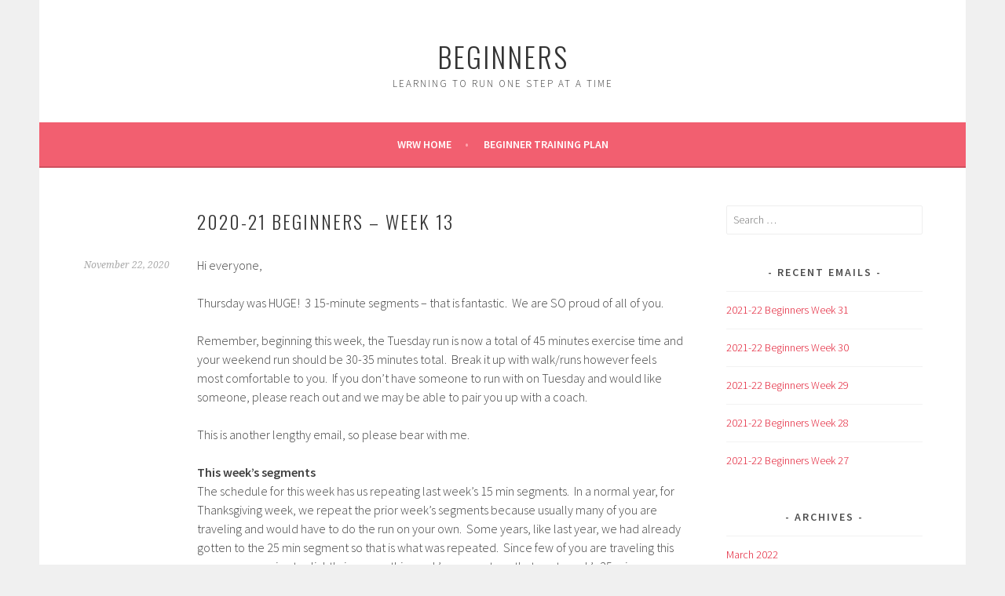

--- FILE ---
content_type: text/html; charset=UTF-8
request_url: https://womenrunningtheworld.com/beginners/2020/11/22/2020-21-beginners-week-13/
body_size: 13879
content:
<!DOCTYPE html>
<html lang="en-US">
<head>
<meta charset="UTF-8">
<meta name="viewport" content="width=device-width, initial-scale=1">
<link rel="profile" href="http://gmpg.org/xfn/11">
<link rel="pingback" href="https://womenrunningtheworld.com/beginners/xmlrpc.php">
<meta name='robots' content='index, follow, max-image-preview:large, max-snippet:-1, max-video-preview:-1' />
	<style>img:is([sizes="auto" i], [sizes^="auto," i]) { contain-intrinsic-size: 3000px 1500px }</style>
	
	<!-- This site is optimized with the Yoast SEO plugin v23.4 - https://yoast.com/wordpress/plugins/seo/ -->
	<title>2020-21 Beginners - Week 13 - Beginners</title>
	<link rel="canonical" href="https://womenrunningtheworld.com/beginners/2020/11/22/2020-21-beginners-week-13/" />
	<meta property="og:locale" content="en_US" />
	<meta property="og:type" content="article" />
	<meta property="og:title" content="2020-21 Beginners - Week 13 - Beginners" />
	<meta property="og:description" content="Hi everyone, Thursday was HUGE! &nbsp;3 15-minute segments – that is fantastic. &nbsp;We are SO proud of all of you.&nbsp; Remember, beginning this week, the Tuesday run is now a total of 45 minutes exercise time and your weekend run should be 30-35 minutes total.  Break it up with walk/runs however feels most comfortable to you. &hellip; Continue reading 2020-21 Beginners &#8211; Week 13" />
	<meta property="og:url" content="https://womenrunningtheworld.com/beginners/2020/11/22/2020-21-beginners-week-13/" />
	<meta property="og:site_name" content="Beginners" />
	<meta property="article:published_time" content="2020-11-22T11:31:00+00:00" />
	<meta property="article:modified_time" content="2021-09-25T11:32:41+00:00" />
	<meta property="og:image" content="" />
	<meta name="author" content="wrwlondon" />
	<meta name="twitter:card" content="summary_large_image" />
	<meta name="twitter:label1" content="Written by" />
	<meta name="twitter:data1" content="wrwlondon" />
	<meta name="twitter:label2" content="Est. reading time" />
	<meta name="twitter:data2" content="8 minutes" />
	<script type="application/ld+json" class="yoast-schema-graph">{"@context":"https://schema.org","@graph":[{"@type":"WebPage","@id":"https://womenrunningtheworld.com/beginners/2020/11/22/2020-21-beginners-week-13/","url":"https://womenrunningtheworld.com/beginners/2020/11/22/2020-21-beginners-week-13/","name":"2020-21 Beginners - Week 13 - Beginners","isPartOf":{"@id":"https://womenrunningtheworld.com/beginners/#website"},"datePublished":"2020-11-22T11:31:00+00:00","dateModified":"2021-09-25T11:32:41+00:00","author":{"@id":"https://womenrunningtheworld.com/beginners/#/schema/person/132aaf165fcf4d93461ee6435720310c"},"breadcrumb":{"@id":"https://womenrunningtheworld.com/beginners/2020/11/22/2020-21-beginners-week-13/#breadcrumb"},"inLanguage":"en-US","potentialAction":[{"@type":"ReadAction","target":["https://womenrunningtheworld.com/beginners/2020/11/22/2020-21-beginners-week-13/"]}]},{"@type":"BreadcrumbList","@id":"https://womenrunningtheworld.com/beginners/2020/11/22/2020-21-beginners-week-13/#breadcrumb","itemListElement":[{"@type":"ListItem","position":1,"name":"Home","item":"https://womenrunningtheworld.com/beginners/"},{"@type":"ListItem","position":2,"name":"2020-21 Beginners &#8211; Week 13"}]},{"@type":"WebSite","@id":"https://womenrunningtheworld.com/beginners/#website","url":"https://womenrunningtheworld.com/beginners/","name":"Beginners","description":"Learning to run one step at a time","potentialAction":[{"@type":"SearchAction","target":{"@type":"EntryPoint","urlTemplate":"https://womenrunningtheworld.com/beginners/?s={search_term_string}"},"query-input":{"@type":"PropertyValueSpecification","valueRequired":true,"valueName":"search_term_string"}}],"inLanguage":"en-US"},{"@type":"Person","@id":"https://womenrunningtheworld.com/beginners/#/schema/person/132aaf165fcf4d93461ee6435720310c","name":"wrwlondon","image":{"@type":"ImageObject","inLanguage":"en-US","@id":"https://womenrunningtheworld.com/beginners/#/schema/person/image/","url":"https://secure.gravatar.com/avatar/5dc4599ef5398e2fef1c490b4123a06fb36ed03f7b1b99eb56ffb5e05c143779?s=96&d=mm&r=g","contentUrl":"https://secure.gravatar.com/avatar/5dc4599ef5398e2fef1c490b4123a06fb36ed03f7b1b99eb56ffb5e05c143779?s=96&d=mm&r=g","caption":"wrwlondon"},"url":"https://womenrunningtheworld.com/beginners/author/wrwlondon/"}]}</script>
	<!-- / Yoast SEO plugin. -->


<link rel='dns-prefetch' href='//fonts.googleapis.com' />
<link rel="alternate" type="application/rss+xml" title="Beginners &raquo; Feed" href="https://womenrunningtheworld.com/beginners/feed/" />
<link rel="alternate" type="application/rss+xml" title="Beginners &raquo; Comments Feed" href="https://womenrunningtheworld.com/beginners/comments/feed/" />
<script type="text/javascript">
/* <![CDATA[ */
window._wpemojiSettings = {"baseUrl":"https:\/\/s.w.org\/images\/core\/emoji\/16.0.1\/72x72\/","ext":".png","svgUrl":"https:\/\/s.w.org\/images\/core\/emoji\/16.0.1\/svg\/","svgExt":".svg","source":{"concatemoji":"https:\/\/womenrunningtheworld.com\/beginners\/wp-includes\/js\/wp-emoji-release.min.js?ver=6.8.3"}};
/*! This file is auto-generated */
!function(s,n){var o,i,e;function c(e){try{var t={supportTests:e,timestamp:(new Date).valueOf()};sessionStorage.setItem(o,JSON.stringify(t))}catch(e){}}function p(e,t,n){e.clearRect(0,0,e.canvas.width,e.canvas.height),e.fillText(t,0,0);var t=new Uint32Array(e.getImageData(0,0,e.canvas.width,e.canvas.height).data),a=(e.clearRect(0,0,e.canvas.width,e.canvas.height),e.fillText(n,0,0),new Uint32Array(e.getImageData(0,0,e.canvas.width,e.canvas.height).data));return t.every(function(e,t){return e===a[t]})}function u(e,t){e.clearRect(0,0,e.canvas.width,e.canvas.height),e.fillText(t,0,0);for(var n=e.getImageData(16,16,1,1),a=0;a<n.data.length;a++)if(0!==n.data[a])return!1;return!0}function f(e,t,n,a){switch(t){case"flag":return n(e,"\ud83c\udff3\ufe0f\u200d\u26a7\ufe0f","\ud83c\udff3\ufe0f\u200b\u26a7\ufe0f")?!1:!n(e,"\ud83c\udde8\ud83c\uddf6","\ud83c\udde8\u200b\ud83c\uddf6")&&!n(e,"\ud83c\udff4\udb40\udc67\udb40\udc62\udb40\udc65\udb40\udc6e\udb40\udc67\udb40\udc7f","\ud83c\udff4\u200b\udb40\udc67\u200b\udb40\udc62\u200b\udb40\udc65\u200b\udb40\udc6e\u200b\udb40\udc67\u200b\udb40\udc7f");case"emoji":return!a(e,"\ud83e\udedf")}return!1}function g(e,t,n,a){var r="undefined"!=typeof WorkerGlobalScope&&self instanceof WorkerGlobalScope?new OffscreenCanvas(300,150):s.createElement("canvas"),o=r.getContext("2d",{willReadFrequently:!0}),i=(o.textBaseline="top",o.font="600 32px Arial",{});return e.forEach(function(e){i[e]=t(o,e,n,a)}),i}function t(e){var t=s.createElement("script");t.src=e,t.defer=!0,s.head.appendChild(t)}"undefined"!=typeof Promise&&(o="wpEmojiSettingsSupports",i=["flag","emoji"],n.supports={everything:!0,everythingExceptFlag:!0},e=new Promise(function(e){s.addEventListener("DOMContentLoaded",e,{once:!0})}),new Promise(function(t){var n=function(){try{var e=JSON.parse(sessionStorage.getItem(o));if("object"==typeof e&&"number"==typeof e.timestamp&&(new Date).valueOf()<e.timestamp+604800&&"object"==typeof e.supportTests)return e.supportTests}catch(e){}return null}();if(!n){if("undefined"!=typeof Worker&&"undefined"!=typeof OffscreenCanvas&&"undefined"!=typeof URL&&URL.createObjectURL&&"undefined"!=typeof Blob)try{var e="postMessage("+g.toString()+"("+[JSON.stringify(i),f.toString(),p.toString(),u.toString()].join(",")+"));",a=new Blob([e],{type:"text/javascript"}),r=new Worker(URL.createObjectURL(a),{name:"wpTestEmojiSupports"});return void(r.onmessage=function(e){c(n=e.data),r.terminate(),t(n)})}catch(e){}c(n=g(i,f,p,u))}t(n)}).then(function(e){for(var t in e)n.supports[t]=e[t],n.supports.everything=n.supports.everything&&n.supports[t],"flag"!==t&&(n.supports.everythingExceptFlag=n.supports.everythingExceptFlag&&n.supports[t]);n.supports.everythingExceptFlag=n.supports.everythingExceptFlag&&!n.supports.flag,n.DOMReady=!1,n.readyCallback=function(){n.DOMReady=!0}}).then(function(){return e}).then(function(){var e;n.supports.everything||(n.readyCallback(),(e=n.source||{}).concatemoji?t(e.concatemoji):e.wpemoji&&e.twemoji&&(t(e.twemoji),t(e.wpemoji)))}))}((window,document),window._wpemojiSettings);
/* ]]> */
</script>
<style id='wp-emoji-styles-inline-css' type='text/css'>

	img.wp-smiley, img.emoji {
		display: inline !important;
		border: none !important;
		box-shadow: none !important;
		height: 1em !important;
		width: 1em !important;
		margin: 0 0.07em !important;
		vertical-align: -0.1em !important;
		background: none !important;
		padding: 0 !important;
	}
</style>
<link rel='stylesheet' id='wp-block-library-css' href='https://womenrunningtheworld.com/beginners/wp-includes/css/dist/block-library/style.min.css?ver=6.8.3' type='text/css' media='all' />
<style id='classic-theme-styles-inline-css' type='text/css'>
/*! This file is auto-generated */
.wp-block-button__link{color:#fff;background-color:#32373c;border-radius:9999px;box-shadow:none;text-decoration:none;padding:calc(.667em + 2px) calc(1.333em + 2px);font-size:1.125em}.wp-block-file__button{background:#32373c;color:#fff;text-decoration:none}
</style>
<style id='global-styles-inline-css' type='text/css'>
:root{--wp--preset--aspect-ratio--square: 1;--wp--preset--aspect-ratio--4-3: 4/3;--wp--preset--aspect-ratio--3-4: 3/4;--wp--preset--aspect-ratio--3-2: 3/2;--wp--preset--aspect-ratio--2-3: 2/3;--wp--preset--aspect-ratio--16-9: 16/9;--wp--preset--aspect-ratio--9-16: 9/16;--wp--preset--color--black: #000000;--wp--preset--color--cyan-bluish-gray: #abb8c3;--wp--preset--color--white: #ffffff;--wp--preset--color--pale-pink: #f78da7;--wp--preset--color--vivid-red: #cf2e2e;--wp--preset--color--luminous-vivid-orange: #ff6900;--wp--preset--color--luminous-vivid-amber: #fcb900;--wp--preset--color--light-green-cyan: #7bdcb5;--wp--preset--color--vivid-green-cyan: #00d084;--wp--preset--color--pale-cyan-blue: #8ed1fc;--wp--preset--color--vivid-cyan-blue: #0693e3;--wp--preset--color--vivid-purple: #9b51e0;--wp--preset--gradient--vivid-cyan-blue-to-vivid-purple: linear-gradient(135deg,rgba(6,147,227,1) 0%,rgb(155,81,224) 100%);--wp--preset--gradient--light-green-cyan-to-vivid-green-cyan: linear-gradient(135deg,rgb(122,220,180) 0%,rgb(0,208,130) 100%);--wp--preset--gradient--luminous-vivid-amber-to-luminous-vivid-orange: linear-gradient(135deg,rgba(252,185,0,1) 0%,rgba(255,105,0,1) 100%);--wp--preset--gradient--luminous-vivid-orange-to-vivid-red: linear-gradient(135deg,rgba(255,105,0,1) 0%,rgb(207,46,46) 100%);--wp--preset--gradient--very-light-gray-to-cyan-bluish-gray: linear-gradient(135deg,rgb(238,238,238) 0%,rgb(169,184,195) 100%);--wp--preset--gradient--cool-to-warm-spectrum: linear-gradient(135deg,rgb(74,234,220) 0%,rgb(151,120,209) 20%,rgb(207,42,186) 40%,rgb(238,44,130) 60%,rgb(251,105,98) 80%,rgb(254,248,76) 100%);--wp--preset--gradient--blush-light-purple: linear-gradient(135deg,rgb(255,206,236) 0%,rgb(152,150,240) 100%);--wp--preset--gradient--blush-bordeaux: linear-gradient(135deg,rgb(254,205,165) 0%,rgb(254,45,45) 50%,rgb(107,0,62) 100%);--wp--preset--gradient--luminous-dusk: linear-gradient(135deg,rgb(255,203,112) 0%,rgb(199,81,192) 50%,rgb(65,88,208) 100%);--wp--preset--gradient--pale-ocean: linear-gradient(135deg,rgb(255,245,203) 0%,rgb(182,227,212) 50%,rgb(51,167,181) 100%);--wp--preset--gradient--electric-grass: linear-gradient(135deg,rgb(202,248,128) 0%,rgb(113,206,126) 100%);--wp--preset--gradient--midnight: linear-gradient(135deg,rgb(2,3,129) 0%,rgb(40,116,252) 100%);--wp--preset--font-size--small: 13px;--wp--preset--font-size--medium: 20px;--wp--preset--font-size--large: 36px;--wp--preset--font-size--x-large: 42px;--wp--preset--spacing--20: 0.44rem;--wp--preset--spacing--30: 0.67000000000000004rem;--wp--preset--spacing--40: 1rem;--wp--preset--spacing--50: 1.5rem;--wp--preset--spacing--60: 2.25rem;--wp--preset--spacing--70: 3.3799999999999999rem;--wp--preset--spacing--80: 5.0599999999999996rem;--wp--preset--shadow--natural: 6px 6px 9px rgba(0, 0, 0, 0.2);--wp--preset--shadow--deep: 12px 12px 50px rgba(0, 0, 0, 0.4);--wp--preset--shadow--sharp: 6px 6px 0px rgba(0, 0, 0, 0.2);--wp--preset--shadow--outlined: 6px 6px 0px -3px rgba(255, 255, 255, 1), 6px 6px rgba(0, 0, 0, 1);--wp--preset--shadow--crisp: 6px 6px 0px rgba(0, 0, 0, 1);}:where(.is-layout-flex){gap: 0.5em;}:where(.is-layout-grid){gap: 0.5em;}body .is-layout-flex{display: flex;}.is-layout-flex{flex-wrap: wrap;align-items: center;}.is-layout-flex > :is(*, div){margin: 0;}body .is-layout-grid{display: grid;}.is-layout-grid > :is(*, div){margin: 0;}:where(.wp-block-columns.is-layout-flex){gap: 2em;}:where(.wp-block-columns.is-layout-grid){gap: 2em;}:where(.wp-block-post-template.is-layout-flex){gap: 1.25em;}:where(.wp-block-post-template.is-layout-grid){gap: 1.25em;}.has-black-color{color: var(--wp--preset--color--black) !important;}.has-cyan-bluish-gray-color{color: var(--wp--preset--color--cyan-bluish-gray) !important;}.has-white-color{color: var(--wp--preset--color--white) !important;}.has-pale-pink-color{color: var(--wp--preset--color--pale-pink) !important;}.has-vivid-red-color{color: var(--wp--preset--color--vivid-red) !important;}.has-luminous-vivid-orange-color{color: var(--wp--preset--color--luminous-vivid-orange) !important;}.has-luminous-vivid-amber-color{color: var(--wp--preset--color--luminous-vivid-amber) !important;}.has-light-green-cyan-color{color: var(--wp--preset--color--light-green-cyan) !important;}.has-vivid-green-cyan-color{color: var(--wp--preset--color--vivid-green-cyan) !important;}.has-pale-cyan-blue-color{color: var(--wp--preset--color--pale-cyan-blue) !important;}.has-vivid-cyan-blue-color{color: var(--wp--preset--color--vivid-cyan-blue) !important;}.has-vivid-purple-color{color: var(--wp--preset--color--vivid-purple) !important;}.has-black-background-color{background-color: var(--wp--preset--color--black) !important;}.has-cyan-bluish-gray-background-color{background-color: var(--wp--preset--color--cyan-bluish-gray) !important;}.has-white-background-color{background-color: var(--wp--preset--color--white) !important;}.has-pale-pink-background-color{background-color: var(--wp--preset--color--pale-pink) !important;}.has-vivid-red-background-color{background-color: var(--wp--preset--color--vivid-red) !important;}.has-luminous-vivid-orange-background-color{background-color: var(--wp--preset--color--luminous-vivid-orange) !important;}.has-luminous-vivid-amber-background-color{background-color: var(--wp--preset--color--luminous-vivid-amber) !important;}.has-light-green-cyan-background-color{background-color: var(--wp--preset--color--light-green-cyan) !important;}.has-vivid-green-cyan-background-color{background-color: var(--wp--preset--color--vivid-green-cyan) !important;}.has-pale-cyan-blue-background-color{background-color: var(--wp--preset--color--pale-cyan-blue) !important;}.has-vivid-cyan-blue-background-color{background-color: var(--wp--preset--color--vivid-cyan-blue) !important;}.has-vivid-purple-background-color{background-color: var(--wp--preset--color--vivid-purple) !important;}.has-black-border-color{border-color: var(--wp--preset--color--black) !important;}.has-cyan-bluish-gray-border-color{border-color: var(--wp--preset--color--cyan-bluish-gray) !important;}.has-white-border-color{border-color: var(--wp--preset--color--white) !important;}.has-pale-pink-border-color{border-color: var(--wp--preset--color--pale-pink) !important;}.has-vivid-red-border-color{border-color: var(--wp--preset--color--vivid-red) !important;}.has-luminous-vivid-orange-border-color{border-color: var(--wp--preset--color--luminous-vivid-orange) !important;}.has-luminous-vivid-amber-border-color{border-color: var(--wp--preset--color--luminous-vivid-amber) !important;}.has-light-green-cyan-border-color{border-color: var(--wp--preset--color--light-green-cyan) !important;}.has-vivid-green-cyan-border-color{border-color: var(--wp--preset--color--vivid-green-cyan) !important;}.has-pale-cyan-blue-border-color{border-color: var(--wp--preset--color--pale-cyan-blue) !important;}.has-vivid-cyan-blue-border-color{border-color: var(--wp--preset--color--vivid-cyan-blue) !important;}.has-vivid-purple-border-color{border-color: var(--wp--preset--color--vivid-purple) !important;}.has-vivid-cyan-blue-to-vivid-purple-gradient-background{background: var(--wp--preset--gradient--vivid-cyan-blue-to-vivid-purple) !important;}.has-light-green-cyan-to-vivid-green-cyan-gradient-background{background: var(--wp--preset--gradient--light-green-cyan-to-vivid-green-cyan) !important;}.has-luminous-vivid-amber-to-luminous-vivid-orange-gradient-background{background: var(--wp--preset--gradient--luminous-vivid-amber-to-luminous-vivid-orange) !important;}.has-luminous-vivid-orange-to-vivid-red-gradient-background{background: var(--wp--preset--gradient--luminous-vivid-orange-to-vivid-red) !important;}.has-very-light-gray-to-cyan-bluish-gray-gradient-background{background: var(--wp--preset--gradient--very-light-gray-to-cyan-bluish-gray) !important;}.has-cool-to-warm-spectrum-gradient-background{background: var(--wp--preset--gradient--cool-to-warm-spectrum) !important;}.has-blush-light-purple-gradient-background{background: var(--wp--preset--gradient--blush-light-purple) !important;}.has-blush-bordeaux-gradient-background{background: var(--wp--preset--gradient--blush-bordeaux) !important;}.has-luminous-dusk-gradient-background{background: var(--wp--preset--gradient--luminous-dusk) !important;}.has-pale-ocean-gradient-background{background: var(--wp--preset--gradient--pale-ocean) !important;}.has-electric-grass-gradient-background{background: var(--wp--preset--gradient--electric-grass) !important;}.has-midnight-gradient-background{background: var(--wp--preset--gradient--midnight) !important;}.has-small-font-size{font-size: var(--wp--preset--font-size--small) !important;}.has-medium-font-size{font-size: var(--wp--preset--font-size--medium) !important;}.has-large-font-size{font-size: var(--wp--preset--font-size--large) !important;}.has-x-large-font-size{font-size: var(--wp--preset--font-size--x-large) !important;}
:where(.wp-block-post-template.is-layout-flex){gap: 1.25em;}:where(.wp-block-post-template.is-layout-grid){gap: 1.25em;}
:where(.wp-block-columns.is-layout-flex){gap: 2em;}:where(.wp-block-columns.is-layout-grid){gap: 2em;}
:root :where(.wp-block-pullquote){font-size: 1.5em;line-height: 1.6;}
</style>
<link rel='stylesheet' id='fshow_css-css' href='https://womenrunningtheworld.com/beginners/wp-content/plugins/mobile-friendly-flickr-slideshow/css/legacy_style.css?ver=6.8.3' type='text/css' media='all' />
<link rel='stylesheet' id='qtip2css-css' href='https://womenrunningtheworld.com/beginners/wp-content/plugins/wordpress-tooltips/js/qtip2/jquery.qtip.min.css?ver=6.8.3' type='text/css' media='all' />
<link rel='stylesheet' id='directorycss-css' href='https://womenrunningtheworld.com/beginners/wp-content/plugins/wordpress-tooltips/js/jdirectory/directory.min.css?ver=6.8.3' type='text/css' media='all' />
<link rel='stylesheet' id='wp-components-css' href='https://womenrunningtheworld.com/beginners/wp-includes/css/dist/components/style.min.css?ver=6.8.3' type='text/css' media='all' />
<link rel='stylesheet' id='godaddy-styles-css' href='https://womenrunningtheworld.com/beginners/wp-content/mu-plugins/vendor/wpex/godaddy-launch/includes/Dependencies/GoDaddy/Styles/build/latest.css?ver=2.0.2' type='text/css' media='all' />
<link rel='stylesheet' id='sela-fonts-css' href='https://fonts.googleapis.com/css?family=Source+Sans+Pro%3A300%2C300italic%2C400%2C400italic%2C600%7CDroid+Serif%3A400%2C400italic%7COswald%3A300%2C400&#038;subset=latin%2Clatin-ext' type='text/css' media='all' />
<link rel='stylesheet' id='genericons-css' href='https://womenrunningtheworld.com/beginners/wp-content/themes/sela/fonts/genericons.css?ver=3.4.1' type='text/css' media='all' />
<link rel='stylesheet' id='sela-style-css' href='https://womenrunningtheworld.com/beginners/wp-content/themes/sela/style.css?ver=6.8.3' type='text/css' media='all' />
<style id='akismet-widget-style-inline-css' type='text/css'>

			.a-stats {
				--akismet-color-mid-green: #357b49;
				--akismet-color-white: #fff;
				--akismet-color-light-grey: #f6f7f7;

				max-width: 350px;
				width: auto;
			}

			.a-stats * {
				all: unset;
				box-sizing: border-box;
			}

			.a-stats strong {
				font-weight: 600;
			}

			.a-stats a.a-stats__link,
			.a-stats a.a-stats__link:visited,
			.a-stats a.a-stats__link:active {
				background: var(--akismet-color-mid-green);
				border: none;
				box-shadow: none;
				border-radius: 8px;
				color: var(--akismet-color-white);
				cursor: pointer;
				display: block;
				font-family: -apple-system, BlinkMacSystemFont, 'Segoe UI', 'Roboto', 'Oxygen-Sans', 'Ubuntu', 'Cantarell', 'Helvetica Neue', sans-serif;
				font-weight: 500;
				padding: 12px;
				text-align: center;
				text-decoration: none;
				transition: all 0.2s ease;
			}

			/* Extra specificity to deal with TwentyTwentyOne focus style */
			.widget .a-stats a.a-stats__link:focus {
				background: var(--akismet-color-mid-green);
				color: var(--akismet-color-white);
				text-decoration: none;
			}

			.a-stats a.a-stats__link:hover {
				filter: brightness(110%);
				box-shadow: 0 4px 12px rgba(0, 0, 0, 0.06), 0 0 2px rgba(0, 0, 0, 0.16);
			}

			.a-stats .count {
				color: var(--akismet-color-white);
				display: block;
				font-size: 1.5em;
				line-height: 1.4;
				padding: 0 13px;
				white-space: nowrap;
			}
		
</style>
<script type="text/javascript" src="https://womenrunningtheworld.com/beginners/wp-includes/js/jquery/jquery.min.js?ver=3.7.1" id="jquery-core-js"></script>
<script type="text/javascript" src="https://womenrunningtheworld.com/beginners/wp-includes/js/jquery/jquery-migrate.min.js?ver=3.4.1" id="jquery-migrate-js"></script>
<script type="text/javascript" src="https://womenrunningtheworld.com/beginners/wp-content/plugins/wordpress-tooltips/js/qtip2/jquery.qtip.min.js?ver=6.8.3" id="qtip2js-js"></script>
<script type="text/javascript" src="https://womenrunningtheworld.com/beginners/wp-content/plugins/wordpress-tooltips/js/jdirectory/jquery.directory.min.js?ver=6.8.3" id="directoryjs-js"></script>
<link rel="https://api.w.org/" href="https://womenrunningtheworld.com/beginners/wp-json/" /><link rel="alternate" title="JSON" type="application/json" href="https://womenrunningtheworld.com/beginners/wp-json/wp/v2/posts/2176" /><link rel="EditURI" type="application/rsd+xml" title="RSD" href="https://womenrunningtheworld.com/beginners/xmlrpc.php?rsd" />
<meta name="generator" content="WordPress 6.8.3" />
<link rel='shortlink' href='https://womenrunningtheworld.com/beginners/?p=2176' />
<link rel="alternate" title="oEmbed (JSON)" type="application/json+oembed" href="https://womenrunningtheworld.com/beginners/wp-json/oembed/1.0/embed?url=https%3A%2F%2Fwomenrunningtheworld.com%2Fbeginners%2F2020%2F11%2F22%2F2020-21-beginners-week-13%2F" />
<link rel="alternate" title="oEmbed (XML)" type="text/xml+oembed" href="https://womenrunningtheworld.com/beginners/wp-json/oembed/1.0/embed?url=https%3A%2F%2Fwomenrunningtheworld.com%2Fbeginners%2F2020%2F11%2F22%2F2020-21-beginners-week-13%2F&#038;format=xml" />
 	<script type="text/javascript">	
	if(typeof jQuery=='undefined')
	{
		document.write('<'+'script src="https://womenrunningtheworld.com/beginners/wp-content/plugins//wordpress-tooltips/js/qtip/jquery.js" type="text/javascript"></'+'script>');
	}
	</script>
	<script type="text/javascript">

	function toolTips(whichID,theTipContent)
	{
    		theTipContent = theTipContent.replace('[[[[[','');
    		theTipContent = theTipContent.replace(']]]]]','');
    		theTipContent = theTipContent.replace('@@@@','');
    		theTipContent = theTipContent.replace('####','');
    		theTipContent = theTipContent.replace('%%%%','');
    		theTipContent = theTipContent.replace('//##','');
    		theTipContent = theTipContent.replace('##]]','');
    		    		    		    		
			jQuery(whichID).qtip
			(
				{
					content:
					{
						text:theTipContent,
												
					},
   					style:
   					{
   					   						classes:' qtip-dark wordpress-tooltip-free qtip-rounded qtip-shadow '
    				},
    				position:
    				{
    					viewport: jQuery(window),
    					my: 'bottom center',
    					at: 'top center'
    				},
					show:'mouseover',
					hide: { fixed: true, delay: 200 }
				}
			)
	}
</script>
	
	<style type="text/css">
	.tooltips_table .tooltipsall
	{
		border-bottom:none !important;
	}
	.tooltips_table span {
    color: inherit !important;
	}
	.qtip-content .tooltipsall
	{
		border-bottom:none !important;
		color: inherit !important;
	}
	
		.tooltipsincontent
	{
		border-bottom:2px dotted #888;	
	}

	.tooltipsPopupCreditLink a
	{
		color:gray;
	}	
	</style>
			<style type="text/css">
			.navitems a
			{
				text-decoration: none !important;
			}
		</style>
		</head>

<body class="wp-singular post-template-default single single-post postid-2176 single-format-standard wp-theme-sela not-multi-author display-header-text">
<div id="page" class="hfeed site">
	<header id="masthead" class="site-header" role="banner">
		<a class="skip-link screen-reader-text" href="#content" title="Skip to content">Skip to content</a>

		<div class="site-branding">
						<h1 class="site-title"><a href="https://womenrunningtheworld.com/beginners/" title="Beginners" rel="home">Beginners</a></h1>
							<h2 class="site-description">Learning to run one step at a time</h2>
					</div><!-- .site-branding -->

		<nav id="site-navigation" class="main-navigation" role="navigation">
			<button class="menu-toggle" aria-controls="menu" aria-expanded="false">Menu</button>
			<div class="menu-primary-menu-container"><ul id="menu-primary-menu" class="menu"><li id="menu-item-1235" class="menu-item menu-item-type-custom menu-item-object-custom menu-item-1235"><a href="https://womenrunningtheworld.com">WRW Home</a></li>
<li id="menu-item-1902" class="menu-item menu-item-type-post_type menu-item-object-page menu-item-1902"><a href="https://womenrunningtheworld.com/beginners/beginner-training-plan/">Beginner Training Plan</a></li>
</ul></div>		</nav><!-- #site-navigation -->
	</header><!-- #masthead -->

	<div id="content" class="site-content">

	<div id="primary" class="content-area">
		<main id="main" class="site-main" role="main">

		
			
				
<article id="post-2176" class="post-2176 post type-post status-publish format-standard hentry category-beginners without-featured-image">

	
	<header class="entry-header ">
					<h1 class="entry-title">2020-21 Beginners &#8211; Week 13</h1>			</header><!-- .entry-header -->

	<div class="entry-body">

				<div class="entry-meta">
			<span class="date"><a href="https://womenrunningtheworld.com/beginners/2020/11/22/2020-21-beginners-week-13/" title="Permalink to 2020-21 Beginners &#8211; Week 13" rel="bookmark"><time class="entry-date published" datetime="2020-11-22T11:31:00+00:00">November 22, 2020</time><time class="updated" datetime="2021-09-25T11:32:41+00:00">September 25, 2021</time></a></span>		</div><!-- .entry-meta -->
		
				<div class="entry-content">
			
<p>Hi everyone,</p>



<p>Thursday was HUGE! &nbsp;3 15-minute segments – that is fantastic. &nbsp;We are SO proud of all of you.&nbsp;</p>



<p>Remember, beginning this week, the Tuesday run is now a total of 45 minutes exercise time and your weekend run should be 30-35 minutes total.  Break it up with walk/runs however feels most comfortable to you.  If you don’t have someone to run with on Tuesday and would like someone, please reach out and we may be able to pair you up with a coach.</p>



<p>This is another lengthy email, so please bear with me.</p>



<p><strong>This week’s segments</strong><br>The schedule for this week has us repeating last week’s 15 min segments.  In a normal year, for Thanksgiving week, we repeat the prior week’s segments because usually many of you are traveling and would have to do the run on your own.  Some years, like last year, we had already gotten to the 25 min segment so that is what was repeated.  Since few of you are traveling this year, we are going to slightly increase this week’s segments so that next week’s 25 min segments don’t feel quite so big.  So for this week, we are going to run 17/20/17 with a 3 minute walk in between.  So for the handful of you who are away, please run those segments.  For the rest of you, we will let your coach know the segments so you don’t have to think about it.  I will send out the pairings in a day or so, once I get them finalised.</p>



<p><strong>Coaches</strong><br>Since we have been running in one-on-one pairings, you may not have realized that 2 of our coaches are away but I wanted to let you know.  Renata traveled to NY in order to become a US citizen (congratulations, Renata!) and is now back in London and quarantining.  She hopes to be back running with us for the Lights Run (see below).  Jess traveled to Argentina this week since they have finally opened their borders and will return to London in early December.  Her quarantine time will depend on whether the UK government updates its quarantine policies &#8211; so hopefully for our sake they will!  In the meantime, Sue Wheeler and Shannon Ashton are our official coach subs &#8211; thank you Sue and Shannon!</p>



<p><strong>Lights Run &#8211; Thursday 3 December &#8211; 6 am</strong><br>Just a reminder that to celebrate our release from lockdown, we will be doing our annual favorite &#8211; the Lights Run.  I will send more detail in the next email but we will be meeting at <strong>6 am SHARP</strong> for this run.  The church gardens will not be open at that hour so stay tuned for the meeting spot (it will be close to the gardens).  Of course, this assumes lockdown is actually over, but we are going to assume now that it will be.  If you have any questions in the meantime, just let me know.</p>



<p><strong>Hampton Court Half signup</strong><br>I believe many of you have signed up for the Hampton Court half.  Yay!  We are asking everyone in WRW to let us know their intentions for the race, even if you are not planning to run it, so we can start some organising.  <strong>Please <a class="" href="https://forms.gle/zwDn8BHmRATe6XJH7" target="_blank" rel="noreferrer noopener">fill out this form</a></strong> to let us know if you&#8217;re planning to run the half, if you&#8217;ve registered, and whether you would like to reserve a race hat.  If you wear a hat running, I highly recommend getting the race hat.  In a normal year, the race hat would be an automatic thing &#8211; part of going on the trip.  It is always a light or bright colour that coordinates with the annual shirt (if you ordered one…) and it allows us to quickly identify another WRW runner during the race.  In a race with thousands of runners, it is thrilling to spot fellow WRWers and cheer them on.  And they will cheer for you!  And if you haven&#8217;t yet registered but you intend to participate, please <a class="" href="https://www.palacehalf.com/" target="_blank" rel="noreferrer noopener">sign up now</a>! <br><strong>WRW Hats</strong><br>Speaking of hats, a tradition at WRW has been to give the beginners the prior year’s race hat because we always have leftovers.  Recently, we’ve given them out just before the Winter 10K &#8211; another beginner tradition that has gone by the wayside this year 🙁  Here is a photo of this past year’s hat.  If you are interested, please let me know in the next week.  If you don’t normally wear a hat, or aren’t interested, that is totally fine as we have several other non-beginners who are interested in them and we don’t have enough extras to give them out &#8211; you guys get first dibs!</p>



<figure class="wp-block-image"><img decoding="async" src="blob:https://womenrunningtheworld.com/722a4b2b-c9e6-4ac6-b35d-fd00aa10bd05" alt="image0.jpeg"/></figure>



<p>And now for the lengthy part of the email. &nbsp;Feel free to skim or skip it – I know it is quite verbose!</p>



<p><strong>Nutrition</strong><br class="">With Thanksgiving coming soon and many of us having food on our minds, I thought it would be a good time to talk about nutrition for runners. &nbsp;The information here is taken directly from Paula, the&nbsp;founder of our group (she is the “I” in the text). &nbsp;She has years of experience as well as trainer certification. &nbsp;That said, everyone is different and you need to figure out what will work best for you.</p>



<p>Protein:<br class="">Let’s start with protein because that is probably the most critical component as you increase exercise intensity or duration. &nbsp;When you run, you create tiny tears in your muscle fibers and&nbsp;protein is required to repair that damage. &nbsp;For female long-distance runners, experts suggest taking in about 90g a day (or 1.6-1.8g/kg of body weight). &nbsp;That’s a lot of protein – it takes a&nbsp;concerted effort to get there and at our level, we don’t need that much. &nbsp;Make it “clean” protein when possible – lean meats, fish, nuts, yogurt, lentils/pulses and low-fat milk (this is the one&nbsp;low-fat product that most nutritionists agree is fine). &nbsp;Most professional runners eat salmon like crazy – I’ve never heard a nutritionist say that salmon is THAT much better than other fish,&nbsp;but a lot of very experienced runners sing its praises.</p>



<p>Carbohydrates:<br class="">A lot of trainers will encourage you to increase your carb intake, but I don’t fully agree (particularly for our type of running). &nbsp;It may be necessary for athletes training at extemely high&nbsp;intensity zones, but that’s not what we’re doing. &nbsp;Bottomline…. &nbsp;we are trying to teach our bodies to use fat as fuel. &nbsp;Fat is easier to access as an energy source and requires less fine-tuning in terms of timing carb intake during exercise. &nbsp;Our bodies have about 1000-1200 “easy access” calories available which will get most ladies about 10-11 miles (depending on their&nbsp;weight and fitness level). &nbsp;After that we will use gels (carbs) to fuel that last 2-3 miles of a half-marathon. &nbsp;If you increase your carb intake on a daily basis, then your body starts expecting a&nbsp;constant feed of carb fuel and may begin to resist going to fat as a fuel source. &nbsp;Your body needs carbs so don’t completely cut them out – just choose clean carbs, complex when possible,&nbsp;ie. grains, wholewheat products, basmati rice (the longer the grain the better – long grain basmati is better for you than even brown rice). &nbsp;Bread is not evil, just don’t rely on it as your&nbsp;major carb source. &nbsp;Sourdough bread is better for you (usually made with naturally occuring yeast) than traditional loaves.</p>



<p>Fat:<br class="">Fat is necessary in our diets. &nbsp;I would make a nutritionist cringe by explaining it so simply, but basically fat creates a slower release of energy/fuel. &nbsp;It’s as though you’ve taken a time&nbsp;release medication rather than a typical dose when you combine a bit of fat with your other nutrition sources. &nbsp;Fat from avocados, olive oil, nuts, etc is obviously better for you than fat in&nbsp;brownies, cookies, etc (sorry about that!!!). &nbsp;Some current research is suggesting it is actually it’s the sugar in those products rather than the saturated fat that is causing a big problem with&nbsp;obesity, diabetes and heart disease. &nbsp;We can let the scientists battle that out – for us, just try to get your fat from more natural foods.</p>



<p>With all nutrition, the closer you can get to whole food, the better (i.e., apples are better than applesauce, whole vegetables are better than pre-packaged ones). &nbsp;Basically, the closer your food&nbsp;looks to how you would find it “in-situ”, the better. &nbsp;That concept is one thing on which all nutritionists/dietitians seem to agree.<br class="">Before you run, I would suggest the following:<br class="">• 50g carbohydrates<br class="">• 5g protein<br class="">• 2-3g fat</p>



<p>That could be a half bagel with cream cheese, yogurt with nuts (if the nuts don’t upset your stomach), a smoothie, or try oatmeal/porridge – it wins the prize for a near-perfect carb/protein/fat mix&nbsp;for pre-run. &nbsp;Most people find simpler carbs work better before a run than complex carbs as they are more easily digested (so a plain bagel instead of a wholegrain/seeded bagel). &nbsp;Ideally, eat&nbsp;the pre-run meal 90 minutes before running. &nbsp;Sometimes that is just not possible, so the closer to the run that you eat, the more you should consider simplier carbs for easier digestion. &nbsp; The&nbsp;latest research on coffee/caffeine pre-exercise, suggest there is no impact on performance, but a huge impact on perceived exertion. &nbsp;This is interesting to me – basically these new studies&nbsp;conclude that given two athletes who have eaten the exact same thing, and are asked to perform at the exact same level, and who have the exact same result feel differently about how hard the&nbsp;session was. &nbsp;The one who has caffeine in their system will feel it was easier – their “perception of exertion” is lower.</p>



<p>Within 30 minutes after you run, I would suggest the following:<br>• 50g carbohydrates <br>• 10g protein <br>• 2g fat</p>



<p>The protein piece is critical as is the timing of this food. &nbsp;Again, a nutritionist/scientist would cringe at how I try to explain this, but here we go… when you exercise your muscles are&nbsp;agitated/traumatized. &nbsp;The cell membranes temporarily become more porous (instead of a wall, it’s more like a mesh allowing the flow of nutrients easy passage). &nbsp;Some post-run ideas would be&nbsp;a latte and yogurt, a latte and a piece of fruit or a latte and half a skinny muffin. &nbsp;I’ve attached the Starbucks nutritional info to make this easier for you. &nbsp;Basically a tall, skinny latte has 14g of&nbsp;carbs, 10g of protein and 0g fat – so you’re looking for another 35g of carbs in addition to the latte. &nbsp;All of this pre/post run info would apply to longer runs and what qualifies as a long run is&nbsp;different from runner to runner. &nbsp;You are probably just fine eating whatever you normally consume until about mid-end January when our runs lengthen.</p>



<p>Click&nbsp;<a href="https://womenrunningtheworld.com/beginners/wp-content/uploads/sites/3/2016/11/StarbucksBevNutritionDec2016.pdf" class="">here</a>&nbsp;for Starbucks beverage nutrition info<br class="">Click&nbsp;<a href="https://womenrunningtheworld.com/beginners/wp-content/uploads/sites/3/2016/11/StarbucksFoodNutritionDec2016.pdf" class="">here</a>&nbsp;for Starbucks food nutrition info</p>
					</div><!-- .entry-content -->
		
				<footer class="entry-meta">
			<a href="https://womenrunningtheworld.com/beginners/2020/11/22/2020-21-beginners-week-13/" title="Permalink to 2020-21 Beginners &#8211; Week 13" rel="bookmark">Permalink</a>.		</footer><!-- .entry-meta -->
		
			</div><!-- .entry-body -->

</article><!-- #post-## -->

					<nav class="navigation post-navigation" role="navigation">
		<h1 class="screen-reader-text">Post navigation</h1>
		<div class="nav-links">
			<div class="nav-previous"><a href="https://womenrunningtheworld.com/beginners/2020/11/17/2020-21-beginners-beginner-coach-pairings-week-12/" rel="prev"><span class="meta-nav"></span>&nbsp;2020-21 Beginners &#8211; Beginner/Coach Pairings &#8211; Week 12</a></div><div class="nav-next"><a href="https://womenrunningtheworld.com/beginners/2020/11/24/2020-21-beginners-beginner-coach-pairings-week-13/" rel="next">2020-21 Beginners &#8211; Beginner/Coach Pairings &#8211; Week 13&nbsp;<span class="meta-nav"></span></a></div>		</div><!-- .nav-links -->
	</nav><!-- .navigation -->
	
				
			
		
		</main><!-- #main -->
	</div><!-- #primary -->

	<div id="secondary" class="widget-area sidebar-widget-area" role="complementary">
		<aside id="search-2" class="widget widget_search"><form role="search" method="get" class="search-form" action="https://womenrunningtheworld.com/beginners/">
				<label>
					<span class="screen-reader-text">Search for:</span>
					<input type="search" class="search-field" placeholder="Search &hellip;" value="" name="s" />
				</label>
				<input type="submit" class="search-submit" value="Search" />
			</form></aside>
		<aside id="recent-posts-4" class="widget widget_recent_entries">
		<h3 class="widget-title">Recent Emails</h3>
		<ul>
											<li>
					<a href="https://womenrunningtheworld.com/beginners/2022/03/27/2021-22-beginners-week-31/">2021-22 Beginners Week 31</a>
									</li>
											<li>
					<a href="https://womenrunningtheworld.com/beginners/2022/03/20/2021-22-beginners-week-30/">2021-22 Beginners Week 30</a>
									</li>
											<li>
					<a href="https://womenrunningtheworld.com/beginners/2022/03/14/2021-22-beginners-week-29/">2021-22 Beginners Week 29</a>
									</li>
											<li>
					<a href="https://womenrunningtheworld.com/beginners/2022/03/06/2021-22-beginners-week-28/">2021-22 Beginners Week 28</a>
									</li>
											<li>
					<a href="https://womenrunningtheworld.com/beginners/2022/02/27/2021-22-beginners-week-27/">2021-22 Beginners Week 27</a>
									</li>
					</ul>

		</aside><aside id="archives-2" class="widget widget_archive"><h3 class="widget-title">Archives</h3>
			<ul>
					<li><a href='https://womenrunningtheworld.com/beginners/2022/03/'>March 2022</a></li>
	<li><a href='https://womenrunningtheworld.com/beginners/2022/02/'>February 2022</a></li>
	<li><a href='https://womenrunningtheworld.com/beginners/2022/01/'>January 2022</a></li>
	<li><a href='https://womenrunningtheworld.com/beginners/2021/12/'>December 2021</a></li>
	<li><a href='https://womenrunningtheworld.com/beginners/2021/11/'>November 2021</a></li>
	<li><a href='https://womenrunningtheworld.com/beginners/2021/10/'>October 2021</a></li>
	<li><a href='https://womenrunningtheworld.com/beginners/2021/09/'>September 2021</a></li>
	<li><a href='https://womenrunningtheworld.com/beginners/2021/08/'>August 2021</a></li>
	<li><a href='https://womenrunningtheworld.com/beginners/2021/04/'>April 2021</a></li>
	<li><a href='https://womenrunningtheworld.com/beginners/2021/03/'>March 2021</a></li>
	<li><a href='https://womenrunningtheworld.com/beginners/2021/02/'>February 2021</a></li>
	<li><a href='https://womenrunningtheworld.com/beginners/2021/01/'>January 2021</a></li>
	<li><a href='https://womenrunningtheworld.com/beginners/2020/12/'>December 2020</a></li>
	<li><a href='https://womenrunningtheworld.com/beginners/2020/11/'>November 2020</a></li>
	<li><a href='https://womenrunningtheworld.com/beginners/2020/10/'>October 2020</a></li>
	<li><a href='https://womenrunningtheworld.com/beginners/2020/09/'>September 2020</a></li>
	<li><a href='https://womenrunningtheworld.com/beginners/2020/08/'>August 2020</a></li>
	<li><a href='https://womenrunningtheworld.com/beginners/2020/03/'>March 2020</a></li>
	<li><a href='https://womenrunningtheworld.com/beginners/2020/02/'>February 2020</a></li>
	<li><a href='https://womenrunningtheworld.com/beginners/2020/01/'>January 2020</a></li>
	<li><a href='https://womenrunningtheworld.com/beginners/2019/12/'>December 2019</a></li>
	<li><a href='https://womenrunningtheworld.com/beginners/2019/11/'>November 2019</a></li>
	<li><a href='https://womenrunningtheworld.com/beginners/2019/10/'>October 2019</a></li>
	<li><a href='https://womenrunningtheworld.com/beginners/2019/09/'>September 2019</a></li>
	<li><a href='https://womenrunningtheworld.com/beginners/2019/08/'>August 2019</a></li>
	<li><a href='https://womenrunningtheworld.com/beginners/2019/03/'>March 2019</a></li>
	<li><a href='https://womenrunningtheworld.com/beginners/2019/02/'>February 2019</a></li>
	<li><a href='https://womenrunningtheworld.com/beginners/2019/01/'>January 2019</a></li>
	<li><a href='https://womenrunningtheworld.com/beginners/2018/12/'>December 2018</a></li>
	<li><a href='https://womenrunningtheworld.com/beginners/2018/11/'>November 2018</a></li>
	<li><a href='https://womenrunningtheworld.com/beginners/2018/10/'>October 2018</a></li>
	<li><a href='https://womenrunningtheworld.com/beginners/2018/09/'>September 2018</a></li>
	<li><a href='https://womenrunningtheworld.com/beginners/2018/08/'>August 2018</a></li>
	<li><a href='https://womenrunningtheworld.com/beginners/2018/03/'>March 2018</a></li>
	<li><a href='https://womenrunningtheworld.com/beginners/2018/02/'>February 2018</a></li>
	<li><a href='https://womenrunningtheworld.com/beginners/2018/01/'>January 2018</a></li>
	<li><a href='https://womenrunningtheworld.com/beginners/2017/12/'>December 2017</a></li>
	<li><a href='https://womenrunningtheworld.com/beginners/2017/11/'>November 2017</a></li>
	<li><a href='https://womenrunningtheworld.com/beginners/2017/10/'>October 2017</a></li>
	<li><a href='https://womenrunningtheworld.com/beginners/2017/09/'>September 2017</a></li>
	<li><a href='https://womenrunningtheworld.com/beginners/2017/08/'>August 2017</a></li>
	<li><a href='https://womenrunningtheworld.com/beginners/2017/03/'>March 2017</a></li>
	<li><a href='https://womenrunningtheworld.com/beginners/2017/02/'>February 2017</a></li>
	<li><a href='https://womenrunningtheworld.com/beginners/2017/01/'>January 2017</a></li>
	<li><a href='https://womenrunningtheworld.com/beginners/2016/12/'>December 2016</a></li>
	<li><a href='https://womenrunningtheworld.com/beginners/2016/11/'>November 2016</a></li>
	<li><a href='https://womenrunningtheworld.com/beginners/2016/10/'>October 2016</a></li>
	<li><a href='https://womenrunningtheworld.com/beginners/2016/09/'>September 2016</a></li>
	<li><a href='https://womenrunningtheworld.com/beginners/2016/08/'>August 2016</a></li>
	<li><a href='https://womenrunningtheworld.com/beginners/2016/04/'>April 2016</a></li>
	<li><a href='https://womenrunningtheworld.com/beginners/2016/03/'>March 2016</a></li>
	<li><a href='https://womenrunningtheworld.com/beginners/2016/02/'>February 2016</a></li>
	<li><a href='https://womenrunningtheworld.com/beginners/2016/01/'>January 2016</a></li>
	<li><a href='https://womenrunningtheworld.com/beginners/2015/12/'>December 2015</a></li>
	<li><a href='https://womenrunningtheworld.com/beginners/2015/11/'>November 2015</a></li>
	<li><a href='https://womenrunningtheworld.com/beginners/2015/10/'>October 2015</a></li>
	<li><a href='https://womenrunningtheworld.com/beginners/2015/09/'>September 2015</a></li>
	<li><a href='https://womenrunningtheworld.com/beginners/2015/04/'>April 2015</a></li>
	<li><a href='https://womenrunningtheworld.com/beginners/2015/03/'>March 2015</a></li>
	<li><a href='https://womenrunningtheworld.com/beginners/2015/02/'>February 2015</a></li>
	<li><a href='https://womenrunningtheworld.com/beginners/2015/01/'>January 2015</a></li>
	<li><a href='https://womenrunningtheworld.com/beginners/2014/12/'>December 2014</a></li>
	<li><a href='https://womenrunningtheworld.com/beginners/2014/11/'>November 2014</a></li>
	<li><a href='https://womenrunningtheworld.com/beginners/2014/10/'>October 2014</a></li>
	<li><a href='https://womenrunningtheworld.com/beginners/2014/09/'>September 2014</a></li>
	<li><a href='https://womenrunningtheworld.com/beginners/2014/04/'>April 2014</a></li>
	<li><a href='https://womenrunningtheworld.com/beginners/2014/03/'>March 2014</a></li>
	<li><a href='https://womenrunningtheworld.com/beginners/2014/02/'>February 2014</a></li>
	<li><a href='https://womenrunningtheworld.com/beginners/2014/01/'>January 2014</a></li>
	<li><a href='https://womenrunningtheworld.com/beginners/2013/12/'>December 2013</a></li>
	<li><a href='https://womenrunningtheworld.com/beginners/2013/11/'>November 2013</a></li>
	<li><a href='https://womenrunningtheworld.com/beginners/2013/10/'>October 2013</a></li>
	<li><a href='https://womenrunningtheworld.com/beginners/2013/09/'>September 2013</a></li>
	<li><a href='https://womenrunningtheworld.com/beginners/2013/08/'>August 2013</a></li>
	<li><a href='https://womenrunningtheworld.com/beginners/2013/03/'>March 2013</a></li>
	<li><a href='https://womenrunningtheworld.com/beginners/2013/02/'>February 2013</a></li>
	<li><a href='https://womenrunningtheworld.com/beginners/2013/01/'>January 2013</a></li>
	<li><a href='https://womenrunningtheworld.com/beginners/2012/12/'>December 2012</a></li>
	<li><a href='https://womenrunningtheworld.com/beginners/2012/11/'>November 2012</a></li>
	<li><a href='https://womenrunningtheworld.com/beginners/2012/10/'>October 2012</a></li>
	<li><a href='https://womenrunningtheworld.com/beginners/2012/09/'>September 2012</a></li>
	<li><a href='https://womenrunningtheworld.com/beginners/2012/03/'>March 2012</a></li>
	<li><a href='https://womenrunningtheworld.com/beginners/2012/02/'>February 2012</a></li>
	<li><a href='https://womenrunningtheworld.com/beginners/2012/01/'>January 2012</a></li>
	<li><a href='https://womenrunningtheworld.com/beginners/2011/12/'>December 2011</a></li>
	<li><a href='https://womenrunningtheworld.com/beginners/2011/11/'>November 2011</a></li>
	<li><a href='https://womenrunningtheworld.com/beginners/2011/10/'>October 2011</a></li>
	<li><a href='https://womenrunningtheworld.com/beginners/2011/09/'>September 2011</a></li>
	<li><a href='https://womenrunningtheworld.com/beginners/2011/08/'>August 2011</a></li>
			</ul>

			</aside>	</div><!-- #secondary -->

	</div><!-- #content -->

	
	<footer id="colophon" class="site-footer">
		
		<div class="site-info"  role="contentinfo">
			<a href="http://wordpress.org/" title="A Semantic Personal Publishing Platform" rel="generator">Proudly powered by WordPress</a>
			<span class="sep"> | </span>
			Theme: sela by <a href="http://wordpress.com/themes/sela/" rel="designer">WordPress.com</a>.		</div><!-- .site-info -->
	</footer><!-- #colophon -->
</div><!-- #page -->

<script type="speculationrules">
{"prefetch":[{"source":"document","where":{"and":[{"href_matches":"\/beginners\/*"},{"not":{"href_matches":["\/beginners\/wp-*.php","\/beginners\/wp-admin\/*","\/beginners\/wp-content\/uploads\/sites\/3\/*","\/beginners\/wp-content\/*","\/beginners\/wp-content\/plugins\/*","\/beginners\/wp-content\/themes\/sela\/*","\/beginners\/*\\?(.+)"]}},{"not":{"selector_matches":"a[rel~=\"nofollow\"]"}},{"not":{"selector_matches":".no-prefetch, .no-prefetch a"}}]},"eagerness":"conservative"}]}
</script>
<script type="text/javascript">
var inboxs = new Array();
inboxs['hidezeronumberitem'] = "yes";
inboxs['selectors'] = '.tooltips_list > span';
inboxs['navitemdefaultsize'] = '12px'; 
inboxs['navitemselectedsize'] = '14px';
inboxs['number'] = "no";
jQuery(document).ready(function () {
	jQuery('.member_directory_table').directory(inboxs);
		jQuery('.navitem').css('font-size','12px');	
})
</script>
<script type="text/javascript">			jQuery(document).ready(function () {
				jQuery('.tooltips_table_items .tooltips_table_title .tooltipsall').each
				(function()
				{
				disabletooltipforclassandidSinglei = jQuery(this).text();
				jQuery(this).replaceWith(disabletooltipforclassandidSinglei);
				})
			})
			</script><script type="text/javascript">				jQuery(document).ready(function () {
					jQuery('.tooltips_table_items .tooltips_table_content .tooltipsall').each
					(function()
					{
					disabletooltipforclassandidSinglei = jQuery(this).html();
					jQuery(this).replaceWith(disabletooltipforclassandidSinglei);
					})
				})
				</script><script type="text/javascript">			jQuery(document).ready(function () {
				jQuery('.tooltips_table_items .tooltips_table_title .tooltipsall').each
				(function()
				{
				disabletooltipforclassandidSinglei = jQuery(this).text();
				jQuery(this).replaceWith(disabletooltipforclassandidSinglei);
				})
			})
			</script><script type="text/javascript">				jQuery(document).ready(function () {
					jQuery('.tooltips_table_items .tooltips_table_content .tooltipsall').each
					(function()
					{
					disabletooltipforclassandidSinglei = jQuery(this).html();
					jQuery(this).replaceWith(disabletooltipforclassandidSinglei);
					})
				})
				</script><script type="text/javascript">
jQuery("document").ready(function()
{
	jQuery("body img").each(function()
	{
		if ((jQuery(this).parent("a").attr('title') != '' )  && (jQuery(this).parent("a").attr('title') != undefined ))
		{
			toolTips(jQuery(this).parent("a"),jQuery(this).parent("a").attr('title'));
		}
		else
		{
			var tempAlt = jQuery(this).attr('alt');
			if (typeof(tempAlt) !== "undefined")
			{
				tempAlt = tempAlt.replace(' ', '');
				if (tempAlt == '')
				{

				}
				else
				{
					toolTips(jQuery(this),jQuery(this).attr('alt'));
				}
			}
		}
	}

	);
})
</script>
<script type="text/javascript">
var inboxs = new Array();
inboxs['language'] = "en";
inboxs['navitemselectedsize'] = '18px';
inboxs['selectors'] = '.tooltips_list > span';
inboxs['navitemdefaultsize'] = '12px';
inboxs['number'] = "yes";
jQuery(document).ready(function () {
	jQuery('.tooltips_directory').directory(inboxs); 
	jQuery('.navitem').css('font-size','12px');	
})
</script>
<script type="text/javascript">			jQuery(document).ready(function () {
				jQuery('.tooltips_table_items .tooltips_table_title .tooltipsall').each
				(function()
				{
				disabletooltipforclassandidSinglei = jQuery(this).text();
				jQuery(this).replaceWith(disabletooltipforclassandidSinglei);
				})
			})
			</script><script type="text/javascript">				jQuery(document).ready(function () {
					jQuery('.tooltips_table_items .tooltips_table_content .tooltipsall').each
					(function()
					{
					disabletooltipforclassandidSinglei = jQuery(this).html();
					jQuery(this).replaceWith(disabletooltipforclassandidSinglei);
					})
				})
				</script><script type="text/javascript" src="https://womenrunningtheworld.com/beginners/wp-content/themes/sela/js/navigation.js?ver=20140813" id="sela-navigation-js"></script>
<script type="text/javascript" src="https://womenrunningtheworld.com/beginners/wp-content/themes/sela/js/skip-link-focus-fix.js?ver=20140813" id="sela-skip-link-focus-fix-js"></script>
<script type="text/javascript" src="https://womenrunningtheworld.com/beginners/wp-content/themes/sela/js/sela.js?ver=20140813" id="sela-script-js"></script>

</body>
</html>
